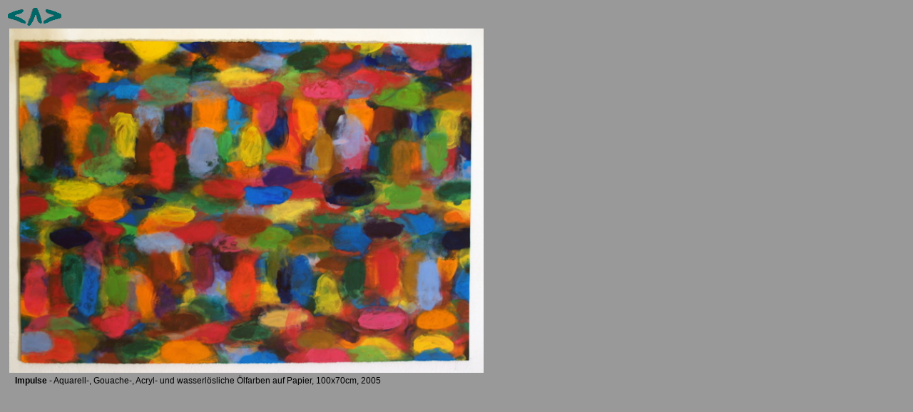

--- FILE ---
content_type: text/html
request_url: https://safr.at/Bilder/malerei_seiten/Bild6.html
body_size: 566
content:
<!DOCTYPE HTML PUBLIC "-//W3C//DTD HTML 4.01 Transitional//EN">
<html>
 <head>
  <meta http-equiv="Content-Type" content="text/html; charset=iso-8859-1">
  <title>
  1.Seite
  </title>
 <style type="text/css">
<!--
body {
	background-color: #999999;
}
.Stil1 {font-family: "Times New Roman", Times, serif;
	font-weight: bold;
	font-size: 12px;
}
.Stil2 {	font-family: Arial, Helvetica, sans-serif;
	font-size: 12px;
}
.Stil3 {font-size: 12px; font-family: Arial, Helvetica, sans-serif;}
-->
 </style></head>
 <body text="#000000">
  <table width="675" border="0">
    <tr>
      <td width="669"><div align="left"><a href="Bild7.html"><img src="../pfeil_retour.gif" width="25" height="25" alt="retour"></a><a href="../../htdocs/content_malerei.html"><img src="../pfeil_rauf.gif" alt="&Uuml;berblick" width="25" height="25" border="0"></a><a href="Bild5.html"><img src="../pfeil_weiter.gif" alt="Weiter" width="25" height="25" border="0"></a><br>
      </div></td>
    </tr>
    <tr>
      <td><div align="center"><a href="../../htdocs/content_malerei.html"><img src="../malerei_bilder/6.jpg" width="665" height="483"></a></div></td>
    </tr>
    <tr>
      <td><span class="Stil1"><b> <img src="../Abstandhalter.gif" width="10" height="1"></b><span class="Stil2">Impulse</span></span><span class="Stil3"><span class="Stil2"> - Aquarell-, Gouache-, Acryl- und wasserl&ouml;sliche &Ouml;lfarben auf Papier, 100x70cm, 2005</span></span></td>
    </tr>
  </table>
  <br>
  <br>
  <br>
  <br>
  <br>
  <br>
</body>
</html>
